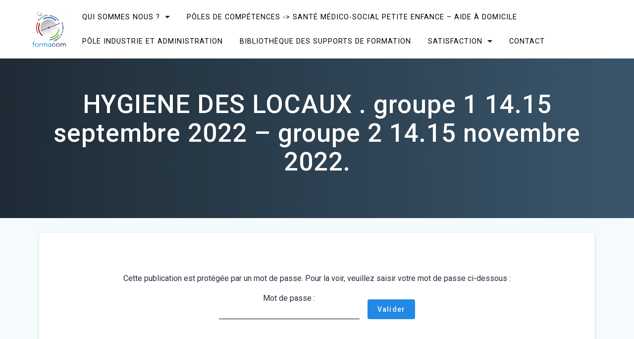

--- FILE ---
content_type: text/html; charset=UTF-8
request_url: https://formationformacom.com/hygiene-des-locaux-groupe-1-14-15-septembre-2022-groupe-2-14-15-novembre-2022/
body_size: 8127
content:
<!DOCTYPE html>
<html lang="fr-FR">
<head>
    <meta charset="UTF-8">
    <meta name="viewport" content="width=device-width, initial-scale=1">
    <link rel="profile" href="http://gmpg.org/xfn/11">
<link
    rel="stylesheet"
    href="https://cdnjs.cloudflare.com/ajax/libs/animate.css/4.1.1/animate.min.css"
  />
    <title>HYGIENE DES LOCAUX  .  groupe 1  14.15 septembre 2022 &#8211; groupe 2  14.15 novembre 2022. &#8211; Formacom</title>
<meta name='robots' content='max-image-preview:large' />
<link rel='dns-prefetch' href='//fonts.googleapis.com' />
<link rel='dns-prefetch' href='//s.w.org' />
<link href='https://fonts.gstatic.com' crossorigin rel='preconnect' />
<link rel="alternate" type="application/rss+xml" title="Formacom &raquo; Flux" href="https://formationformacom.com/feed/" />
<link rel="alternate" type="application/rss+xml" title="Formacom &raquo; Flux des commentaires" href="https://formationformacom.com/comments/feed/" />
<link rel="alternate" type="application/rss+xml" title="Formacom &raquo; HYGIENE DES LOCAUX  .  groupe 1  14.15 septembre 2022 &#8211; groupe 2  14.15 novembre 2022. Flux des commentaires" href="https://formationformacom.com/hygiene-des-locaux-groupe-1-14-15-septembre-2022-groupe-2-14-15-novembre-2022/feed/" />
		<script type="text/javascript">
			window._wpemojiSettings = {"baseUrl":"https:\/\/s.w.org\/images\/core\/emoji\/13.1.0\/72x72\/","ext":".png","svgUrl":"https:\/\/s.w.org\/images\/core\/emoji\/13.1.0\/svg\/","svgExt":".svg","source":{"concatemoji":"https:\/\/formationformacom.com\/wp-includes\/js\/wp-emoji-release.min.js?ver=5.8.12"}};
			!function(e,a,t){var n,r,o,i=a.createElement("canvas"),p=i.getContext&&i.getContext("2d");function s(e,t){var a=String.fromCharCode;p.clearRect(0,0,i.width,i.height),p.fillText(a.apply(this,e),0,0);e=i.toDataURL();return p.clearRect(0,0,i.width,i.height),p.fillText(a.apply(this,t),0,0),e===i.toDataURL()}function c(e){var t=a.createElement("script");t.src=e,t.defer=t.type="text/javascript",a.getElementsByTagName("head")[0].appendChild(t)}for(o=Array("flag","emoji"),t.supports={everything:!0,everythingExceptFlag:!0},r=0;r<o.length;r++)t.supports[o[r]]=function(e){if(!p||!p.fillText)return!1;switch(p.textBaseline="top",p.font="600 32px Arial",e){case"flag":return s([127987,65039,8205,9895,65039],[127987,65039,8203,9895,65039])?!1:!s([55356,56826,55356,56819],[55356,56826,8203,55356,56819])&&!s([55356,57332,56128,56423,56128,56418,56128,56421,56128,56430,56128,56423,56128,56447],[55356,57332,8203,56128,56423,8203,56128,56418,8203,56128,56421,8203,56128,56430,8203,56128,56423,8203,56128,56447]);case"emoji":return!s([10084,65039,8205,55357,56613],[10084,65039,8203,55357,56613])}return!1}(o[r]),t.supports.everything=t.supports.everything&&t.supports[o[r]],"flag"!==o[r]&&(t.supports.everythingExceptFlag=t.supports.everythingExceptFlag&&t.supports[o[r]]);t.supports.everythingExceptFlag=t.supports.everythingExceptFlag&&!t.supports.flag,t.DOMReady=!1,t.readyCallback=function(){t.DOMReady=!0},t.supports.everything||(n=function(){t.readyCallback()},a.addEventListener?(a.addEventListener("DOMContentLoaded",n,!1),e.addEventListener("load",n,!1)):(e.attachEvent("onload",n),a.attachEvent("onreadystatechange",function(){"complete"===a.readyState&&t.readyCallback()})),(n=t.source||{}).concatemoji?c(n.concatemoji):n.wpemoji&&n.twemoji&&(c(n.twemoji),c(n.wpemoji)))}(window,document,window._wpemojiSettings);
		</script>
		<style type="text/css">
img.wp-smiley,
img.emoji {
	display: inline !important;
	border: none !important;
	box-shadow: none !important;
	height: 1em !important;
	width: 1em !important;
	margin: 0 .07em !important;
	vertical-align: -0.1em !important;
	background: none !important;
	padding: 0 !important;
}
</style>
	<link rel='stylesheet' id='wp-block-library-css'  href='https://formationformacom.com/wp-includes/css/dist/block-library/style.min.css?ver=5.8.12' type='text/css' media='all' />
<link rel='stylesheet' id='ugb-style-css-css'  href='https://formationformacom.com/wp-content/plugins/stackable-ultimate-gutenberg-blocks/dist/frontend_blocks.css?ver=2.14.1' type='text/css' media='all' />
<style id='ugb-style-css-inline-css' type='text/css'>
:root {
			--content-width: 3840px;
		}
</style>
<link rel='stylesheet' id='pdf-viewer-block-styles-css'  href='https://formationformacom.com/wp-content/plugins/pdf-viewer-block/public/css/pdf-viewer-block.css?ver=5.8.12' type='text/css' media='all' />
<link rel='stylesheet' id='parent-style-css'  href='https://formationformacom.com/wp-content/themes/materialis/style.css?ver=5.8.12' type='text/css' media='all' />
<link rel='stylesheet' id='materialis-style-css'  href='https://formationformacom.com/wp-content/themes/formacom/style.css?ver=1.0.0' type='text/css' media='all' />
<style id='materialis-style-inline-css' type='text/css'>
img.logo.dark, img.custom-logo{width:auto;max-height:70px;}
</style>
<link rel='stylesheet' id='materialis-material-icons-css'  href='https://formationformacom.com/wp-content/themes/materialis/assets/css/material-icons.min.css?ver=1.0.0' type='text/css' media='all' />
<link rel='stylesheet' id='materialis-style-bundle-css'  href='https://formationformacom.com/wp-content/themes/materialis/assets/css/theme.bundle.min.css?ver=1.0.0' type='text/css' media='all' />
<link rel='stylesheet' id='materialis-fonts-css'   data-href='https://fonts.googleapis.com/css?family=Roboto:300,300italic,400,400italic,500,500italic,700,700italic,900,900italic%7CPlayfair%20Display:400,400italic,700,700italic&#038;subset=latin,latin-ext' type='text/css' media='all' />
<link rel='stylesheet' id='the-grid-css'  href='https://formationformacom.com/wp-content/plugins/the-grid/frontend/assets/css/the-grid.min.css?ver=2.7.9.1' type='text/css' media='all' />
<style id='the-grid-inline-css' type='text/css'>
.tolb-holder{background:rgba(0,0,0,0.8)}.tolb-holder .tolb-close,.tolb-holder .tolb-title,.tolb-holder .tolb-counter,.tolb-holder .tolb-next i,.tolb-holder .tolb-prev i{color:#ffffff}.tolb-holder .tolb-load{border-color:rgba(255,255,255,0.2);border-left:3px solid #ffffff}
.to-heart-icon,.to-heart-icon svg,.to-post-like,.to-post-like .to-like-count{position:relative;display:inline-block}.to-post-like{width:auto;cursor:pointer;font-weight:400}.to-heart-icon{float:left;margin:0 4px 0 0}.to-heart-icon svg{overflow:visible;width:15px;height:14px}.to-heart-icon g{-webkit-transform:scale(1);transform:scale(1)}.to-heart-icon path{-webkit-transform:scale(1);transform:scale(1);transition:fill .4s ease,stroke .4s ease}.no-liked .to-heart-icon path{fill:#999;stroke:#999}.empty-heart .to-heart-icon path{fill:transparent!important;stroke:#999}.liked .to-heart-icon path,.to-heart-icon svg:hover path{fill:#ff6863!important;stroke:#ff6863!important}@keyframes heartBeat{0%{transform:scale(1)}20%{transform:scale(.8)}30%{transform:scale(.95)}45%{transform:scale(.75)}50%{transform:scale(.85)}100%{transform:scale(.9)}}@-webkit-keyframes heartBeat{0%,100%,50%{-webkit-transform:scale(1)}20%{-webkit-transform:scale(.8)}30%{-webkit-transform:scale(.95)}45%{-webkit-transform:scale(.75)}}.heart-pulse g{-webkit-animation-name:heartBeat;animation-name:heartBeat;-webkit-animation-duration:1s;animation-duration:1s;-webkit-animation-iteration-count:infinite;animation-iteration-count:infinite;-webkit-transform-origin:50% 50%;transform-origin:50% 50%}.to-post-like a{color:inherit!important;fill:inherit!important;stroke:inherit!important}
</style>
<link rel='stylesheet' id='kirki-styles-materialis-css'  href='https://formationformacom.com/wp-content/themes/materialis/customizer/kirki/assets/css/kirki-styles.css' type='text/css' media='all' />
<style id='kirki-styles-materialis-inline-css' type='text/css'>
/** cached kirki style */.header-homepage{background-position:center center;}.header{background-position:center center;}.header.color-overlay:before{background:#181818;}.header .background-overlay,.header.color-overlay::before{opacity:0.4;}.header-homepage .hero-title{color:#ffffff;}.header-homepage .header-description-row{padding-top:20%;padding-bottom:24%;}.inner-header-description{padding-top:5%;padding-bottom:5%;}@media screen and (max-width:767px){.header-homepage .header-description-row{padding-top:10%;padding-bottom:10%;}}@media only screen and (min-width: 768px){.header-content .align-holder{width:85%!important;}.inner-header-description{text-align:center!important;}}
</style>
<script type='text/javascript' id='ugb-block-frontend-js-js-extra'>
/* <![CDATA[ */
var stackable = {"restUrl":"https:\/\/formationformacom.com\/wp-json\/"};
/* ]]> */
</script>
<script type='text/javascript' src='https://formationformacom.com/wp-content/plugins/stackable-ultimate-gutenberg-blocks/dist/frontend_blocks.js?ver=2.14.1' id='ugb-block-frontend-js-js'></script>
<script type='text/javascript' src='https://formationformacom.com/wp-includes/js/jquery/jquery.min.js?ver=3.6.0' id='jquery-core-js'></script>
<script type='text/javascript' id='jquery-core-js-after'>
MaterialisTheme = {"blog_posts_as_masonry_grid":true}
</script>
<script type='text/javascript' src='https://formationformacom.com/wp-includes/js/jquery/jquery-migrate.min.js?ver=3.3.2' id='jquery-migrate-js'></script>
<script type='text/javascript' id='jquery-js-after'>
    
        (function ($) {
            function setHeaderTopSpacing() {
                $('.header-wrapper .header,.header-wrapper .header-homepage').css({
                    'padding-top': $('.header-top').height()
                });

             setTimeout(function() {
                  var headerTop = document.querySelector('.header-top');
                  var headers = document.querySelectorAll('.header-wrapper .header,.header-wrapper .header-homepage');

                  for (var i = 0; i < headers.length; i++) {
                      var item = headers[i];
                      item.style.paddingTop = headerTop.getBoundingClientRect().height + "px";
                  }

                    var languageSwitcher = document.querySelector('.materialis-language-switcher');

                    if(languageSwitcher){
                        languageSwitcher.style.top = "calc( " +  headerTop.getBoundingClientRect().height + "px + 1rem)" ;
                    }
                    
                }, 100);

            }

            jQuery(window).on('resize orientationchange', setHeaderTopSpacing);
            window.materialisSetHeaderTopSpacing = setHeaderTopSpacing

        })(jQuery);
    
    
</script>
<link rel="https://api.w.org/" href="https://formationformacom.com/wp-json/" /><link rel="alternate" type="application/json" href="https://formationformacom.com/wp-json/wp/v2/posts/2443" /><link rel="EditURI" type="application/rsd+xml" title="RSD" href="https://formationformacom.com/xmlrpc.php?rsd" />
<link rel="wlwmanifest" type="application/wlwmanifest+xml" href="https://formationformacom.com/wp-includes/wlwmanifest.xml" /> 
<meta name="generator" content="WordPress 5.8.12" />
<link rel="canonical" href="https://formationformacom.com/hygiene-des-locaux-groupe-1-14-15-septembre-2022-groupe-2-14-15-novembre-2022/" />
<link rel='shortlink' href='https://formationformacom.com/?p=2443' />
<link rel="alternate" type="application/json+oembed" href="https://formationformacom.com/wp-json/oembed/1.0/embed?url=https%3A%2F%2Fformationformacom.com%2Fhygiene-des-locaux-groupe-1-14-15-septembre-2022-groupe-2-14-15-novembre-2022%2F" />
<link rel="alternate" type="text/xml+oembed" href="https://formationformacom.com/wp-json/oembed/1.0/embed?url=https%3A%2F%2Fformationformacom.com%2Fhygiene-des-locaux-groupe-1-14-15-septembre-2022-groupe-2-14-15-novembre-2022%2F&#038;format=xml" />
    <script type="text/javascript" data-name="async-styles">
        (function () {
            var links = document.querySelectorAll('link[data-href]');
            for (var i = 0; i < links.length; i++) {
                var item = links[i];
                item.href = item.getAttribute('data-href')
            }
        })();
    </script>
    <link rel="pingback" href="https://formationformacom.com/xmlrpc.php">
<link rel="icon" href="https://formationformacom.com/wp-content/uploads/cropped-Logo-2019-1-32x32.png" sizes="32x32" />
<link rel="icon" href="https://formationformacom.com/wp-content/uploads/cropped-Logo-2019-1-192x192.png" sizes="192x192" />
<link rel="apple-touch-icon" href="https://formationformacom.com/wp-content/uploads/cropped-Logo-2019-1-180x180.png" />
<meta name="msapplication-TileImage" content="https://formationformacom.com/wp-content/uploads/cropped-Logo-2019-1-270x270.png" />
	<style id="page-content-custom-styles">
			</style>
	    <style data-name="background-content-colors">
        .materialis-front-page .content.blog-page,
        .materialis-inner-page .page-content,
        .materialis-inner-page .content,
        .materialis-front-page.materialis-content-padding .page-content {
            background-color: #f5fafd;
        }
    </style>
    </head>

<body class="post-template-default single single-post postid-2443 single-format-standard wp-custom-logo offcanvas_menu-tablet materialis-inner-page">
    <style>
        .screen-reader-text[href="#page-content"]:focus {
            background-color: #f1f1f1;
            border-radius: 3px;
            box-shadow: 0 0 2px 2px rgba(0, 0, 0, 0.6);
            clip: auto !important;
            clip-path: none;
            color: #21759b;
           
        }
    </style>
    <a class="skip-link screen-reader-text" href="#page-content">Skip to content</a>
    <div id="page-top" class="header-top">
        <div class="navigation-bar  coloured-nav"  data-sticky='0'  data-sticky-mobile='1'  data-sticky-to='top' >
    <div class="navigation-wrapper">
        <div class="row basis-auto">
            <div class="logo_col col-xs col-sm-fit">
                <a href="https://formationformacom.com/" class="custom-logo-link" rel="home"><img width="512" height="512" src="https://formationformacom.com/wp-content/uploads/cropped-Logo-2019-1.png" class="custom-logo" alt="Formacom" srcset="https://formationformacom.com/wp-content/uploads/cropped-Logo-2019-1.png 512w, https://formationformacom.com/wp-content/uploads/cropped-Logo-2019-1-300x300.png 300w, https://formationformacom.com/wp-content/uploads/cropped-Logo-2019-1-270x270.png 270w, https://formationformacom.com/wp-content/uploads/cropped-Logo-2019-1-192x192.png 192w, https://formationformacom.com/wp-content/uploads/cropped-Logo-2019-1-180x180.png 180w, https://formationformacom.com/wp-content/uploads/cropped-Logo-2019-1-32x32.png 32w" sizes="(max-width: 512px) 100vw, 512px" /></a>            </div>
            <div class="main_menu_col col-xs">
                <div id="mainmenu_container" class="row"><ul id="main_menu" class="material-buttons main-menu dropdown-menu"><li id="menu-item-750" class="menu-item menu-item-type-custom menu-item-object-custom menu-item-has-children menu-item-750"><a href="#">Qui sommes nous ?</a>
<ul class="sub-menu">
	<li id="menu-item-745" class="menu-item menu-item-type-post_type menu-item-object-page menu-item-745"><a href="https://formationformacom.com/notre-histoire/">Notre histoire</a></li>
	<li id="menu-item-3250" class="menu-item menu-item-type-post_type menu-item-object-page menu-item-3250"><a href="https://formationformacom.com/notre-equipe/">Notre équipe</a></li>
	<li id="menu-item-765" class="menu-item menu-item-type-post_type menu-item-object-page menu-item-765"><a href="https://formationformacom.com/conseils-et-developpement/">Démarche pédagogique &#038; Engagement qualité</a></li>
	<li id="menu-item-755" class="menu-item menu-item-type-post_type menu-item-object-page menu-item-755"><a href="https://formationformacom.com/nos-formateurs/">Solutions d’organisation &#038; adaptation</a></li>
</ul>
</li>
<li id="menu-item-756" class="menu-item menu-item-type-post_type menu-item-object-page menu-item-756"><a href="https://formationformacom.com/pole-medico-social-sante/">Pôles de compétences ->                                                Santé                                                         Médico-social                                                               Petite enfance –                                           Aide à domicile</a></li>
<li id="menu-item-881" class="menu-item menu-item-type-post_type menu-item-object-page menu-item-881"><a href="https://formationformacom.com/pole-industries-et-administrations/">Pôle Industrie et Administration</a></li>
<li id="menu-item-1523" class="menu-item menu-item-type-post_type menu-item-object-page menu-item-1523"><a href="https://formationformacom.com/bibliotheque-supports-formation/">Bibliothèque des supports de formation</a></li>
<li id="menu-item-4791" class="menu-item menu-item-type-post_type menu-item-object-page menu-item-has-children menu-item-4791"><a href="https://formationformacom.com/satisfaction/">SATISFACTION</a>
<ul class="sub-menu">
	<li id="menu-item-3850" class="menu-item menu-item-type-post_type menu-item-object-page menu-item-3850"><a href="https://formationformacom.com/taux-de-satisfaction-2/">SATISFACTION CLIENTS ET STAGIAIRES</a></li>
	<li id="menu-item-4785" class="menu-item menu-item-type-post_type menu-item-object-page menu-item-4785"><a href="https://formationformacom.com/satisfaction-vae/">SATISFACTION VAE</a></li>
</ul>
</li>
<li id="menu-item-3165" class="menu-item menu-item-type-post_type menu-item-object-page menu-item-3165"><a href="https://formationformacom.com/contact/">CONTACT</a></li>
</ul></div>    <a href="#" data-component="offcanvas" data-target="#offcanvas-wrapper" data-direction="right" data-width="300px" data-push="false">
        <div class="bubble"></div>
        <i class="mdi mdi-view-sequential"></i>
    </a>
    <div id="offcanvas-wrapper" class="hide force-hide offcanvas-right">
        <div class="offcanvas-top">
            <div class="logo-holder">
                <a href="https://formationformacom.com/" class="custom-logo-link" rel="home"><img width="512" height="512" src="https://formationformacom.com/wp-content/uploads/cropped-Logo-2019-1.png" class="custom-logo" alt="Formacom" srcset="https://formationformacom.com/wp-content/uploads/cropped-Logo-2019-1.png 512w, https://formationformacom.com/wp-content/uploads/cropped-Logo-2019-1-300x300.png 300w, https://formationformacom.com/wp-content/uploads/cropped-Logo-2019-1-270x270.png 270w, https://formationformacom.com/wp-content/uploads/cropped-Logo-2019-1-192x192.png 192w, https://formationformacom.com/wp-content/uploads/cropped-Logo-2019-1-180x180.png 180w, https://formationformacom.com/wp-content/uploads/cropped-Logo-2019-1-32x32.png 32w" sizes="(max-width: 512px) 100vw, 512px" /></a>            </div>
        </div>
        <div id="offcanvas-menu" class="menu-top-container"><ul id="offcanvas_menu" class="offcanvas_menu"><li class="menu-item menu-item-type-custom menu-item-object-custom menu-item-has-children menu-item-750"><a href="#">Qui sommes nous ?</a>
<ul class="sub-menu">
	<li class="menu-item menu-item-type-post_type menu-item-object-page menu-item-745"><a href="https://formationformacom.com/notre-histoire/">Notre histoire</a></li>
	<li class="menu-item menu-item-type-post_type menu-item-object-page menu-item-3250"><a href="https://formationformacom.com/notre-equipe/">Notre équipe</a></li>
	<li class="menu-item menu-item-type-post_type menu-item-object-page menu-item-765"><a href="https://formationformacom.com/conseils-et-developpement/">Démarche pédagogique &#038; Engagement qualité</a></li>
	<li class="menu-item menu-item-type-post_type menu-item-object-page menu-item-755"><a href="https://formationformacom.com/nos-formateurs/">Solutions d’organisation &#038; adaptation</a></li>
</ul>
</li>
<li class="menu-item menu-item-type-post_type menu-item-object-page menu-item-756"><a href="https://formationformacom.com/pole-medico-social-sante/">Pôles de compétences ->                                                Santé                                                         Médico-social                                                               Petite enfance –                                           Aide à domicile</a></li>
<li class="menu-item menu-item-type-post_type menu-item-object-page menu-item-881"><a href="https://formationformacom.com/pole-industries-et-administrations/">Pôle Industrie et Administration</a></li>
<li class="menu-item menu-item-type-post_type menu-item-object-page menu-item-1523"><a href="https://formationformacom.com/bibliotheque-supports-formation/">Bibliothèque des supports de formation</a></li>
<li class="menu-item menu-item-type-post_type menu-item-object-page menu-item-has-children menu-item-4791"><a href="https://formationformacom.com/satisfaction/">SATISFACTION</a>
<ul class="sub-menu">
	<li class="menu-item menu-item-type-post_type menu-item-object-page menu-item-3850"><a href="https://formationformacom.com/taux-de-satisfaction-2/">SATISFACTION CLIENTS ET STAGIAIRES</a></li>
	<li class="menu-item menu-item-type-post_type menu-item-object-page menu-item-4785"><a href="https://formationformacom.com/satisfaction-vae/">SATISFACTION VAE</a></li>
</ul>
</li>
<li class="menu-item menu-item-type-post_type menu-item-object-page menu-item-3165"><a href="https://formationformacom.com/contact/">CONTACT</a></li>
</ul></div>
            </div>
                </div>
        </div>
    </div>
</div>
</div>

<div id="page" class="site">
    <div class="header-wrapper">
        <div  class='header  color-overlay' style='; background-image:url(&quot;https://formationformacom.com/wp-content/uploads/img-biblio-universel.jpg&quot;); background-color:rgb(33,68,110)'>
                                        <div class="inner-header-description gridContainer">
        <div class="row header-description-row">
            <div class="col-xs col-xs-12">
                <h1 class="hero-title">
                    HYGIENE DES LOCAUX  .  groupe 1  14.15 septembre 2022 &#8211; groupe 2  14.15 novembre 2022.                </h1>
                            </div>

        </div>
    </div>
        <script>
		if (window.materialisSetHeaderTopSpacing) {
			window.materialisSetHeaderTopSpacing();
		}
    </script>
                        </div>
    </div>
<div  class='content post-page' style='' id='page-content'>
    <div class="gridContainer">
        <div class="row">
            <div class=" col-sm-12">
                <div class="post-item">
                    <div id="post-2443"class="post-2443 post type-post status-publish format-standard post-password-required hentry category-non-classe category-pole-medico-social">

    <div class="post-content-single mdc-card">

        <div class="post-content-inner">

           
            <div class="col-padding">
                                <form action="https://formationformacom.com/wp-login.php?action=postpass" class="post-password-form" method="post">
<p>Cette publication est protégée par un mot de passe. Pour la voir, veuillez saisir votre mot de passe ci-dessous :</p>
<p><label for="pwbox-2443">Mot de passe : <input name="post_password" id="pwbox-2443" type="password" size="20" /></label> <input type="submit" name="Submit" value="Valider" /></p>
</form>
                            </div>
        </div>
        
    </div>


    

</div>
                </div>
            </div>
                    </div>
    </div>

</div>
</div>
<div  class='footer footer-contact-boxes'>
    <div  class='footer-content'>
        <div class="gridContainer">
            <div class="row text-center">
                <div class="col-sm-3">
                        <div data-type="group"  data-dynamic-mod="true">
        <i class="big-icon mdi mdi-pin"></i>
        <p>
            1 RUE LEON BOURGEOIS 87100 LIMOGES 
        </p>
    </div>
                    </div>
                <div class="col-sm-3">
                        <div data-type="group"  data-dynamic-mod="true">
        <i class="big-icon mdi mdi-email"></i>
        <p>
            formation.formacom@gmail.com        </p>
    </div>
                    </div>
                <div class="col-sm-3">
                        <div data-type="group"  data-dynamic-mod="true">
        <i class="big-icon mdi mdi-cellphone-android"></i>
        <p>
            05.87.70.63.42         </p>
    </div>
                    </div>
                <div class="col-sm-3 footer-bg-accent">
                    <div>
                            <div data-type="group"  data-dynamic-mod="true" class="footer-social-icons">
        
    </div>

                        </div>
                   <a href="https://formationformacom.com/mentions-legales/" target="_Blank"> Mentions Légales </a>
                </div>
            </div>
        </div>
    </div>
</div>
<script type='text/javascript' id='pdf-viewer-block-scripts-js-before'>
var pdfViewerUrl = "https://formationformacom.com/wp-content/plugins/pdf-viewer-block/inc/pdfjs/web/viewer.html";
</script>
<script type='text/javascript' src='https://formationformacom.com/wp-content/plugins/pdf-viewer-block/public/js/pdf-viewer-block.js?ver=5.8.12' id='pdf-viewer-block-scripts-js'></script>
<script type='text/javascript' src='https://formationformacom.com/wp-includes/js/jquery/ui/effect.min.js?ver=1.12.1' id='jquery-effects-core-js'></script>
<script type='text/javascript' src='https://formationformacom.com/wp-includes/js/jquery/ui/effect-slide.min.js?ver=1.12.1' id='jquery-effects-slide-js'></script>
<script type='text/javascript'  defer="defer" src='https://formationformacom.com/wp-includes/js/imagesloaded.min.js?ver=4.1.4' id='imagesloaded-js'></script>
<script type='text/javascript'  defer="defer" src='https://formationformacom.com/wp-includes/js/masonry.min.js?ver=4.2.2' id='masonry-js'></script>
<script type='text/javascript'  defer="defer" src='https://formationformacom.com/wp-content/themes/materialis/assets/js/theme.bundle.min.js?ver=1.0.0' id='materialis-theme-js'></script>
<script type='text/javascript' id='the-grid-js-extra'>
/* <![CDATA[ */
var tg_global_var = {"url":"https:\/\/formationformacom.com\/wp-admin\/admin-ajax.php","nonce":"36ff52288d","is_mobile":null,"mediaelement":"","mediaelement_ex":null,"lightbox_autoplay":"","debounce":"","meta_data":null,"main_query":{"page":0,"name":"hygiene-des-locaux-groupe-1-14-15-septembre-2022-groupe-2-14-15-novembre-2022","error":"","m":"","p":0,"post_parent":"","subpost":"","subpost_id":"","attachment":"","attachment_id":0,"pagename":"","page_id":0,"second":"","minute":"","hour":"","day":0,"monthnum":0,"year":0,"w":0,"category_name":"","tag":"","cat":"","tag_id":"","author":"","author_name":"","feed":"","tb":"","paged":0,"meta_key":"","meta_value":"","preview":"","s":"","sentence":"","title":"","fields":"","menu_order":"","embed":"","category__in":[],"category__not_in":[],"category__and":[],"post__in":[],"post__not_in":[],"post_name__in":[],"tag__in":[],"tag__not_in":[],"tag__and":[],"tag_slug__in":[],"tag_slug__and":[],"post_parent__in":[],"post_parent__not_in":[],"author__in":[],"author__not_in":[],"ignore_sticky_posts":false,"suppress_filters":false,"cache_results":true,"update_post_term_cache":true,"lazy_load_term_meta":true,"update_post_meta_cache":true,"post_type":"","posts_per_page":1,"nopaging":false,"comments_per_page":"50","no_found_rows":false,"order":"DESC"}};
/* ]]> */
</script>
<script type='text/javascript' src='https://formationformacom.com/wp-content/plugins/the-grid/frontend/assets/js/the-grid.min.js?ver=2.7.9.1' id='the-grid-js'></script>
<script type='text/javascript'  defer="defer" src='https://formationformacom.com/wp-includes/js/wp-embed.min.js?ver=5.8.12' id='wp-embed-js'></script>
    <script>
        /(trident|msie)/i.test(navigator.userAgent) && document.getElementById && window.addEventListener && window.addEventListener("hashchange", function() {
            var t, e = location.hash.substring(1);
            /^[A-z0-9_-]+$/.test(e) && (t = document.getElementById(e)) && (/^(?:a|select|input|button|textarea)$/i.test(t.tagName) || (t.tabIndex = -1), t.focus())
        }, !1);
    </script>
<script type="text/javascript">var to_like_post = {"url":"https://formationformacom.com/wp-admin/admin-ajax.php","nonce":"498f631cab"};!function(t){"use strict";t(document).ready(function(){t(document).on("click",".to-post-like:not('.to-post-like-unactive')",function(e){e.preventDefault();var o=t(this),n=o.data("post-id"),s=parseInt(o.find(".to-like-count").text());return o.addClass("heart-pulse"),t.ajax({type:"post",url:to_like_post.url,data:{nonce:to_like_post.nonce,action:"to_like_post",post_id:n,like_nb:s},context:o,success:function(e){e&&((o=t(this)).attr("title",e.title),o.find(".to-like-count").text(e.count),o.removeClass(e.remove_class+" heart-pulse").addClass(e.add_class))}}),!1})})}(jQuery);</script></body>
</html>


--- FILE ---
content_type: text/css
request_url: https://formationformacom.com/wp-content/themes/formacom/style.css?ver=1.0.0
body_size: 234
content:
/*
Theme Name: formacom
Description: Theme enfant de Gaël Bardon
Author: Gaël Bardon
Author URI: https://www.topiaria.fr
Template: materialis 
Version: 1.0.0
*/

.titre-h4{text-align:center;border:solid 1px #000080;padding-top: 1em;padding-bottom: 1em;}
.post-content-single p {color:#000080;}
.post-content-single li{color:#000080;}

.post-content-single h5{color:#fff;background-color:#018AD5;margin-top:1em;margin-bottom:1em;}
.tg-item-image{border-radius:50%!important;}
.footer-contact-boxes a{color:#000;text-decoration:none;}
.footer-contact-boxes a:hover{color:#fff;}
#sub{display:none;}